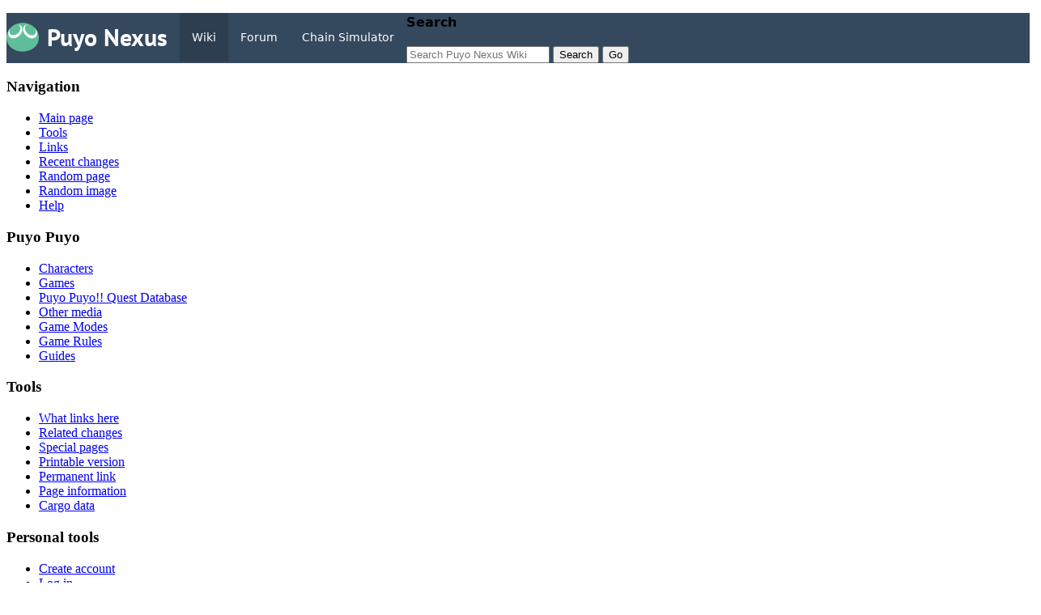

--- FILE ---
content_type: text/html; charset=UTF-8
request_url: https://puyonexus.com/wiki/PPQ:Lilim/%E2%98%856
body_size: 66419
content:
<!DOCTYPE html>
<html class="client-nojs" lang="en" dir="ltr">
<head>
<meta charset="UTF-8">
<title>PPQ:Lilim/★6 - Puyo Nexus Wiki</title>
<script>(function(){var className="client-js";var cookie=document.cookie.match(/(?:^|; )puyonexus_mw_mwclientpreferences=([^;]+)/);if(cookie){cookie[1].split('%2C').forEach(function(pref){className=className.replace(new RegExp('(^| )'+pref.replace(/-clientpref-\w+$|[^\w-]+/g,'')+'-clientpref-\\w+( |$)'),'$1'+pref+'$2');});}document.documentElement.className=className;}());RLCONF={"wgBreakFrames":false,"wgSeparatorTransformTable":["",""],"wgDigitTransformTable":["",""],"wgDefaultDateFormat":"dmy","wgMonthNames":["","January","February","March","April","May","June","July","August","September","October","November","December"],"wgRequestId":"e65d82eac8a38e60dc9535d9","wgCanonicalNamespace":"PPQ","wgCanonicalSpecialPageName":false,"wgNamespaceNumber":3000,"wgPageName":"PPQ:Lilim/★6","wgTitle":"Lilim/★6","wgCurRevisionId":276154,"wgRevisionId":276154,"wgArticleId":8800,"wgIsArticle":true,"wgIsRedirect":false,"wgAction":"view","wgUserName":null,"wgUserGroups":["*"],"wgCategories":["PPQ:★6 Cards","PPQ:Card Cost 28","PPQ:Red Color","PPQ:HP Type","PPQ:Single Attack","PPQ:Girls Combination","PPQ:Mythical Combination","PPQ:Wingbeat Combination","PPQ:Horned Combination","PPQ:Counter AS","PPQ:Cards inflicting Counter","PPQ pages missing flavor text/pending update","PPQ pages missing voice transcript/deprecated code","PPQ:Cards first introduced in November 2014","PPQ:Monster Girls Series","PPQ:Equivalent Characters of Lilim"],"wgPageViewLanguage":"en","wgPageContentLanguage":"en","wgPageContentModel":"wikitext","wgRelevantPageName":"PPQ:Lilim/★6","wgRelevantArticleId":8800,"wgIsProbablyEditable":false,"wgRelevantPageIsProbablyEditable":false,"wgRestrictionEdit":[],"wgRestrictionMove":[],"wgCargoDefaultQueryLimit":100,"wgCargoMapClusteringMinimum":80,"wgCargoMonthNamesShort":["Jan","Feb","Mar","Apr","May","Jun","Jul","Aug","Sep","Oct","Nov","Dec"],"wgCiteReferencePreviewsActive":true,"wgCheckUserClientHintsHeadersJsApi":["architecture","bitness","brands","fullVersionList","mobile","model","platform","platformVersion"]};
RLSTATE={"site.styles":"ready","user.styles":"ready","user":"ready","user.options":"loading","skins.vector.styles.legacy":"ready","skins.vectornexus.styles.legacy":"ready","jquery.makeCollapsible.styles":"ready","ext.embedVideo.styles":"ready"};RLPAGEMODULES=["site","mediawiki.page.ready","jquery.makeCollapsible","skins.vector.legacy.js","ext.checkUser.clientHints","ext.embedVideo.overlay","ext.moderation.notify","ext.moderation.notify.desktop","ext.cargo.purge"];</script>
<script>(RLQ=window.RLQ||[]).push(function(){mw.loader.impl(function(){return["user.options@12s5i",function($,jQuery,require,module){mw.user.tokens.set({"patrolToken":"+\\","watchToken":"+\\","csrfToken":"+\\"});
}];});});</script>
<link rel="stylesheet" href="https://puyonexus.com/mediawiki/load.php?lang=en&amp;modules=ext.embedVideo.styles%7Cjquery.makeCollapsible.styles%7Cskins.vector.styles.legacy%7Cskins.vectornexus.styles.legacy&amp;only=styles&amp;skin=vectornexus">
<script async="" src="https://puyonexus.com/mediawiki/load.php?lang=en&amp;modules=startup&amp;only=scripts&amp;raw=1&amp;skin=vectornexus"></script>
<link rel="stylesheet" href="/assets/css/common.css" media="screen">
<meta name="ResourceLoaderDynamicStyles" content="">
<link rel="stylesheet" href="https://puyonexus.com/mediawiki/load.php?lang=en&amp;modules=site.styles&amp;only=styles&amp;skin=vectornexus">
<meta name="generator" content="MediaWiki 1.43.3">
<meta name="robots" content="max-image-preview:standard">
<meta name="format-detection" content="telephone=no">
<meta name="viewport" content="width=device-width, initial-scale=1.0, user-scalable=yes, minimum-scale=0.25, maximum-scale=5.0">
<link rel="search" type="application/opensearchdescription+xml" href="https://puyonexus.com/mediawiki/rest.php/v1/search" title="Puyo Nexus Wiki (en)">
<link rel="EditURI" type="application/rsd+xml" href="https://puyonexus.com/mediawiki/api.php?action=rsd">
<link rel="alternate" type="application/atom+xml" title="Puyo Nexus Wiki Atom feed" href="https://puyonexus.com/mediawiki/index.php?title=Special:RecentChanges&amp;feed=atom">
</head>
<body class="skin-vector-legacy skin-vectornexus-legacy mediawiki ltr sitedir-ltr mw-hide-empty-elt ns-3000 ns-subject page-PPQ_Lilim_★6 rootpage-PPQ_Lilim skin-vectornexus action-view skin--responsive"><header id="pn-header" class="noprint">
	<nav id="pn-navbar">
		<div class="container">
			<h1 id="pn-navbar-brand">
				<a href="/">Puyo Nexus</a>
			</h1>
			<button class="pn-navbar-toggle collapsed"><span class="pn-navbar-toggle-icon" aria-hidden="true"></span></button>
			<div class="pn-navbar-collapse collapse">
				<ul class="pn-nav">
					<li class="active"><a href="/wiki/">Wiki</a></li>
					<li><a href="/forum/">Forum</a></li>
					<li><a href="/chainsim/">Chain Simulator</a></li>
				</ul>
				
<div id="p-search" role="search" class="vector-search-box-vue  vector-search-box-show-thumbnail vector-search-box-auto-expand-width vector-search-box">
	<h3 >Search</h3>
	<form action="https://puyonexus.com/mediawiki/index.php" id="searchform" class="vector-search-box-form">
		<div id="simpleSearch"
			class="vector-search-box-inner"
			 data-search-loc="header-navigation">
			<input class="vector-search-box-input"
				 type="search" name="search" placeholder="Search Puyo Nexus Wiki" aria-label="Search Puyo Nexus Wiki" autocapitalize="sentences" title="Search Puyo Nexus Wiki [f]" accesskey="f" id="searchInput"
			>
			<input type="hidden" name="title" value="Special:Search">
			<input id="mw-searchButton"
				 class="searchButton mw-fallbackSearchButton" type="submit" name="fulltext" title="Search the pages for this text" value="Search">
			<input id="searchButton"
				 class="searchButton" type="submit" name="go" title="Go to a page with this exact name if it exists" value="Go">
		</div>
	</form>
</div>

			</div>
		</div>
	</nav>
</header>
<div id="mw-head" class="noprint">
	<div class="container">
		<div id="mw-panel" class="vector-legacy-sidebar">
	<nav id="p-navigation" class="mw-portlet mw-portlet-navigation vector-menu-portal portal vector-menu" aria-labelledby="p-navigation-label"  >
	<h3
		id="p-navigation-label"
		
		class="vector-menu-heading "
	>
		<span class="vector-menu-heading-label">Navigation</span>
		<a href="#" tabindex="-1" style="z-index: auto;"></a>
	</h3>
	<div class="vector-menu-content">
		
		<ul class="vector-menu-content-list">
			
			<li id="n-mainpage-description" class="mw-list-item"><a href="/wiki/Main_Page" title="Visit the main page [z]" accesskey="z"><span>Main page</span></a></li><li id="n-Tools" class="mw-list-item"><a href="/wiki/Category:Tools"><span>Tools</span></a></li><li id="n-Links" class="mw-list-item"><a href="/wiki/PuyoNexus:Links"><span>Links</span></a></li><li id="n-recentchanges" class="mw-list-item"><a href="/wiki/Special:RecentChanges" title="A list of recent changes in the wiki [r]" accesskey="r"><span>Recent changes</span></a></li><li id="n-randompage" class="mw-list-item"><a href="/wiki/Special:Random" title="Load a random page [x]" accesskey="x"><span>Random page</span></a></li><li id="n-Random-image" class="mw-list-item"><a href="/wiki/Special:Random/image"><span>Random image</span></a></li><li id="n-help" class="mw-list-item"><a href="https://www.mediawiki.org/wiki/Special:MyLanguage/Help:Contents" title="The place to find out"><span>Help</span></a></li>
		</ul>
		
	</div>
</nav>

	<nav id="p-Puyo_Puyo" class="mw-portlet mw-portlet-Puyo_Puyo vector-menu-portal portal vector-menu" aria-labelledby="p-Puyo_Puyo-label"  >
	<h3
		id="p-Puyo_Puyo-label"
		
		class="vector-menu-heading "
	>
		<span class="vector-menu-heading-label">Puyo Puyo</span>
		<a href="#" tabindex="-1" style="z-index: auto;"></a>
	</h3>
	<div class="vector-menu-content">
		
		<ul class="vector-menu-content-list">
			
			<li id="n-Characters" class="mw-list-item"><a href="/wiki/List_of_Characters"><span>Characters</span></a></li><li id="n-Games" class="mw-list-item"><a href="/wiki/List_of_games"><span>Games</span></a></li><li id="n-Puyo-Puyo!!-Quest-Database" class="mw-list-item"><a href="/wiki/PPQ:Portal"><span>Puyo Puyo!! Quest Database</span></a></li><li id="n-Other-media" class="mw-list-item"><a href="/wiki/List_of_other_media"><span>Other media</span></a></li><li id="n-Game-Modes" class="mw-list-item"><a href="/wiki/Category:Game_Modes"><span>Game Modes</span></a></li><li id="n-Game-Rules" class="mw-list-item"><a href="/wiki/Category:Rules"><span>Game Rules</span></a></li><li id="n-Guides" class="mw-list-item"><a href="/wiki/Category:Guides"><span>Guides</span></a></li>
		</ul>
		
	</div>
</nav>
<nav id="p-tb" class="mw-portlet mw-portlet-tb vector-menu-portal portal vector-menu" aria-labelledby="p-tb-label"  >
	<h3
		id="p-tb-label"
		
		class="vector-menu-heading "
	>
		<span class="vector-menu-heading-label">Tools</span>
		<a href="#" tabindex="-1" style="z-index: auto;"></a>
	</h3>
	<div class="vector-menu-content">
		
		<ul class="vector-menu-content-list">
			
			<li id="t-whatlinkshere" class="mw-list-item"><a href="/wiki/Special:WhatLinksHere/PPQ:Lilim/%E2%98%856" title="A list of all wiki pages that link here [j]" accesskey="j"><span>What links here</span></a></li><li id="t-recentchangeslinked" class="mw-list-item"><a href="/wiki/Special:RecentChangesLinked/PPQ:Lilim/%E2%98%856" rel="nofollow" title="Recent changes in pages linked from this page [k]" accesskey="k"><span>Related changes</span></a></li><li id="t-specialpages" class="mw-list-item"><a href="/wiki/Special:SpecialPages" title="A list of all special pages [q]" accesskey="q"><span>Special pages</span></a></li><li id="t-print" class="mw-list-item"><a href="javascript:print();" rel="alternate" title="Printable version of this page [p]" accesskey="p"><span>Printable version</span></a></li><li id="t-permalink" class="mw-list-item"><a href="https://puyonexus.com/mediawiki/index.php?title=PPQ:Lilim/%E2%98%856&amp;oldid=276154" title="Permanent link to this revision of this page"><span>Permanent link</span></a></li><li id="t-info" class="mw-list-item"><a href="https://puyonexus.com/mediawiki/index.php?title=PPQ:Lilim/%E2%98%856&amp;action=info" title="More information about this page"><span>Page information</span></a></li><li id="t-cargopagevalueslink" class="mw-list-item"><a href="https://puyonexus.com/mediawiki/index.php?title=PPQ:Lilim/%E2%98%856&amp;action=pagevalues" rel="cargo-pagevalues"><span>Cargo data</span></a></li>
		</ul>
		
	</div>
</nav>

	
</div>

		<nav id="p-personal" class="mw-portlet mw-portlet-personal vector-user-menu-legacy vector-menu" aria-labelledby="p-personal-label"  >
	<h3
		id="p-personal-label"
		
		class="vector-menu-heading "
	>
		<span class="vector-menu-heading-label">Personal tools</span>
		<a href="#" tabindex="-1" style="z-index: auto;"></a>
	</h3>
	<div class="vector-menu-content">
		
		<ul class="vector-menu-content-list">
			
			<li id="pt-createaccount" class="mw-list-item"><a href="https://puyonexus.com/mediawiki/index.php?title=Special:CreateAccount&amp;returnto=PPQ%3ALilim%2F%E2%98%856" title="You are encouraged to create an account and log in; however, it is not mandatory"><span>Create account</span></a></li><li id="pt-login" class="mw-list-item"><a href="https://puyonexus.com/mediawiki/index.php?title=Special:UserLogin&amp;returnto=PPQ%3ALilim%2F%E2%98%856" title="You are encouraged to log in; however, it is not mandatory [o]" accesskey="o"><span>Log in</span></a></li>
		</ul>
		
	</div>
</nav>


	</div>
	<div class="container">
		<div id="left-navigation">
			<nav id="p-namespaces" class="mw-portlet mw-portlet-namespaces vector-menu-tabs vector-menu-tabs-legacy vector-menu" aria-labelledby="p-namespaces-label"  >
	<h3
		id="p-namespaces-label"
		
		class="vector-menu-heading "
	>
		<span class="vector-menu-heading-label">Namespaces</span>
		<a href="#" tabindex="-1" style="z-index: auto;"></a>
	</h3>
	<div class="vector-menu-content">
		
		<ul class="vector-menu-content-list">
			
			<li id="ca-nstab-ppq" class="selected mw-list-item"><a href="/wiki/PPQ:Lilim/%E2%98%856" title="View the subject page [c]" accesskey="c"><span>PPQ</span></a></li><li id="ca-talk" class="new mw-list-item"><a href="https://puyonexus.com/mediawiki/index.php?title=PPQ_talk:Lilim/%E2%98%856&amp;action=edit&amp;redlink=1" rel="discussion" class="new" title="Discussion about the content page (page does not exist) [t]" accesskey="t"><span>Discussion</span></a></li>
		</ul>
		
	</div>
</nav>

			<nav id="p-variants" class="mw-portlet mw-portlet-variants emptyPortlet vector-menu-dropdown vector-menu" aria-labelledby="p-variants-label"  >
	<input type="checkbox"
		id="p-variants-checkbox"
		role="button"
		aria-haspopup="true"
		data-event-name="ui.dropdown-p-variants"
		class="vector-menu-checkbox"
		aria-labelledby="p-variants-label"
	>
	<label
		id="p-variants-label"
		
		class="vector-menu-heading "
	>
		<span class="vector-menu-heading-label">English</span>
		<a href="#" tabindex="-1" style="z-index: auto;"></a>
	</label>
	<div class="vector-menu-content">
		
		<ul class="vector-menu-content-list">
			
			
		</ul>
		
	</div>
</nav>

		</div>
		<div id="right-navigation">
			<nav id="p-views" class="mw-portlet mw-portlet-views vector-menu-tabs vector-menu-tabs-legacy vector-menu" aria-labelledby="p-views-label"  >
	<h3
		id="p-views-label"
		
		class="vector-menu-heading "
	>
		<span class="vector-menu-heading-label">Views</span>
		<a href="#" tabindex="-1" style="z-index: auto;"></a>
	</h3>
	<div class="vector-menu-content">
		
		<ul class="vector-menu-content-list">
			
			<li id="ca-view" class="selected mw-list-item"><a href="/wiki/PPQ:Lilim/%E2%98%856"><span>Read</span></a></li><li id="ca-viewsource" class="mw-list-item"><a href="https://puyonexus.com/mediawiki/index.php?title=PPQ:Lilim/%E2%98%856&amp;action=edit" title="This page is protected.&#10;You can view its source [e]" accesskey="e"><span>View source</span></a></li><li id="ca-history" class="mw-list-item"><a href="https://puyonexus.com/mediawiki/index.php?title=PPQ:Lilim/%E2%98%856&amp;action=history" title="Past revisions of this page [h]" accesskey="h"><span>View history</span></a></li>
		</ul>
		
	</div>
</nav>

			<nav id="p-cactions" class="mw-portlet mw-portlet-cactions vector-menu-dropdown vector-menu" aria-labelledby="p-cactions-label"  title="More options" >
	<input type="checkbox"
		id="p-cactions-checkbox"
		role="button"
		aria-haspopup="true"
		data-event-name="ui.dropdown-p-cactions"
		class="vector-menu-checkbox"
		aria-labelledby="p-cactions-label"
	>
	<label
		id="p-cactions-label"
		
		class="vector-menu-heading "
	>
		<span class="vector-menu-heading-label">More</span>
		<a href="#" tabindex="-1" style="z-index: auto;"></a>
	</label>
	<div class="vector-menu-content">
		
		<ul class="vector-menu-content-list">
			
			<li id="ca-cargo-purge" class="mw-list-item"><a href="https://puyonexus.com/mediawiki/index.php?title=PPQ:Lilim/%E2%98%856&amp;action=purge"><span>Purge cache</span></a></li>
		</ul>
		
	</div>
</nav>

		</div>
	</div>
</div>
<div id="content" class="mw-body container" role="main">
	<a id="top"></a>
	<div id="siteNotice"></div>
	<div class="mw-indicators">
	</div>
	<h1 id="firstHeading" class="firstHeading mw-first-heading"><span class="mw-page-title-namespace">PPQ</span><span class="mw-page-title-separator">:</span><span class="mw-page-title-main">Lilim/★6</span></h1>
	<div id="bodyContent" class="vector-body">
		<div id="siteSub" class="noprint">From Puyo Nexus Wiki</div>
		<div id="contentSub"><div id="mw-content-subtitle"><div class="subpages">&lt; <bdi dir="ltr"><a href="/wiki/PPQ:Lilim" title="PPQ:Lilim">PPQ:Lilim</a></bdi></div></div></div>
		<div id="contentSub2"></div>
		
		<div id="jump-to-nav"></div>
		<a class="mw-jump-link" href="#mw-head">Jump to navigation</a>
		<a class="mw-jump-link" href="#searchInput">Jump to search</a>
		<div id="mw-content-text" class="mw-body-content"><div class="mw-content-ltr mw-parser-output" lang="en" dir="ltr"><div style="width:100%; background-color:transparent; border-color:transparent; position:sticky; top:5px; z-index:2; margin:2px 0px;">
<div style="width:100%; text-align:left; color:white; padding:3px 3px 3px 10px; border-color:transparent; background-color:#e23a3a; border-bottom:6px solid #b01010; margin-bottom:2px;"><div style="float:right; color:#e23a3a;"><span class="noprint plainlinks purgelink"><a rel="nofollow" class="external text" href="https://puyonexus.com/mediawiki/index.php?title=Template:101906&amp;action=edit#"><span title="Edit"><span class="mw-default-size" typeof="mw:File"><span title="Edit"><img alt="Edit" src="https://puyonexus.com/mediawiki/images/thumb/a/a7/Charm_0229.png/20px-Charm_0229.png" decoding="async" width="20" height="20" class="mw-file-element" srcset="https://puyonexus.com/mediawiki/images/thumb/a/a7/Charm_0229.png/30px-Charm_0229.png 1.5x, https://puyonexus.com/mediawiki/images/thumb/a/a7/Charm_0229.png/40px-Charm_0229.png 2x" /></span></span></span></a></span><span class="noprint plainlinks purgelink"><a rel="nofollow" class="external text" href="https://puyonexus.com/mediawiki/index.php?title=PPQ:Lilim/%E2%98%856&amp;action=purge#"><span title="Clear cache"><span class="mw-default-size" typeof="mw:File"><span title="Refresh"><img alt="Refresh" src="https://puyonexus.com/mediawiki/images/thumb/0/03/Charm_0230.png/20px-Charm_0230.png" decoding="async" width="20" height="20" class="mw-file-element" srcset="https://puyonexus.com/mediawiki/images/thumb/0/03/Charm_0230.png/30px-Charm_0230.png 1.5x, https://puyonexus.com/mediawiki/images/thumb/0/03/Charm_0230.png/40px-Charm_0230.png 2x" /></span></span></span></a></span></div><div style="font-size: 16pt; line-height:24px; font-weight:bold;">Lilim</div><div style="font-size:9pt; line-height:12px;" class="t_nihongo_kanji" lang="ja">リリン</div></div>
<div style="float:right;">
<div style="background-color:#FFCCCC; border-radius:20px 0px 0px 20px; padding:2px;">
<div style="display:inline-block; padding:0px 3px; color:white; background-color:#b01010;; font-size:8pt; font-weight:bold;"><a href="/wiki/PPQ:Lilim" title="PPQ:Lilim"><span class="" id="" style="color: white; background-color: transparent;">CHAR</span></a></div> <span class="brighter-on-hover" typeof="mw:File"><a href="/wiki/PPQ:Lilim/%E2%98%853" title="[★3] Lilim"><img alt="[★3] Lilim" src="https://puyonexus.com/mediawiki/images/thumb/c/cd/Img101903.png/25px-Img101903.png" decoding="async" width="25" height="25" class="mw-file-element" srcset="https://puyonexus.com/mediawiki/images/thumb/c/cd/Img101903.png/38px-Img101903.png 1.5x, https://puyonexus.com/mediawiki/images/thumb/c/cd/Img101903.png/50px-Img101903.png 2x" /></a></span> <span class="brighter-on-hover" typeof="mw:File"><a href="/wiki/PPQ:Lilim/%E2%98%854" title="[★4] Lilim"><img alt="[★4] Lilim" src="https://puyonexus.com/mediawiki/images/thumb/a/a9/Img101904.png/25px-Img101904.png" decoding="async" width="25" height="25" class="mw-file-element" srcset="https://puyonexus.com/mediawiki/images/thumb/a/a9/Img101904.png/38px-Img101904.png 1.5x, https://puyonexus.com/mediawiki/images/thumb/a/a9/Img101904.png/50px-Img101904.png 2x" /></a></span> <span class="brighter-on-hover" typeof="mw:File"><a href="/wiki/PPQ:Lilim/%E2%98%855" title="[★5] Lilim"><img alt="[★5] Lilim" src="https://puyonexus.com/mediawiki/images/thumb/b/bb/Img101905.png/25px-Img101905.png" decoding="async" width="25" height="25" class="mw-file-element" srcset="https://puyonexus.com/mediawiki/images/thumb/b/bb/Img101905.png/38px-Img101905.png 1.5x, https://puyonexus.com/mediawiki/images/thumb/b/bb/Img101905.png/50px-Img101905.png 2x" /></a></span> <span typeof="mw:File"><span><img src="https://puyonexus.com/mediawiki/images/thumb/d/dd/Img101906.png/25px-Img101906.png" decoding="async" width="25" height="25" class="mw-file-element" srcset="https://puyonexus.com/mediawiki/images/thumb/d/dd/Img101906.png/38px-Img101906.png 1.5x, https://puyonexus.com/mediawiki/images/thumb/d/dd/Img101906.png/50px-Img101906.png 2x" /></span></span> <span class="brighter-on-hover" typeof="mw:File"><a href="/wiki/PPQ:Lilim/%E2%98%857" title="[★7] Lilim"><img alt="[★7] Lilim" src="https://puyonexus.com/mediawiki/images/thumb/8/80/Img101907.png/25px-Img101907.png" decoding="async" width="25" height="25" class="mw-file-element" srcset="https://puyonexus.com/mediawiki/images/thumb/8/80/Img101907.png/38px-Img101907.png 1.5x, https://puyonexus.com/mediawiki/images/thumb/8/80/Img101907.png/50px-Img101907.png 2x" /></a></span>    <div class="mw-customtoggle-cardheader" style="display:inline-block; padding:0px 3px; color:white; background-color:#b01010;; font-size:8pt; font-weight:bold;">+</div>
</div>
<div class="mw-collapsible mw-collapsed" id="mw-customcollapsible-cardheader" style="float:right; margin-top:2px; padding:2px; font-size:8pt; font-weight:bold; color:#b01010; background-color:#FFCCCC;"><div style="display:inline-block; padding:0px 3px; color:white; background-color:#b01010;">MAT</div> <span class="brighter-on-hover" typeof="mw:File"><a href="/wiki/PPQ:Lilim/Materials/%E2%98%856" title="[★6] Deviling&#39;s Kiss"><img alt="[★6] Deviling&#39;s Kiss" src="https://puyonexus.com/mediawiki/images/thumb/6/67/Img151506.png/25px-Img151506.png" decoding="async" width="25" height="25" class="mw-file-element" srcset="https://puyonexus.com/mediawiki/images/thumb/6/67/Img151506.png/38px-Img151506.png 1.5x, https://puyonexus.com/mediawiki/images/thumb/6/67/Img151506.png/50px-Img151506.png 2x" /></a></span>            </div>
</div>
<div style="display:inline-block; line-height:16px; width:50px; background:linear-gradient(45deg, #5456F5, #52EEEB, #55EE9F, #EDF0A8, #F1B2AE); color:white; border-radius:16px; text-align:center; margin-top:2px; border:2px solid lightgrey; font-weight:bold; text-shadow:1px 0px grey,0px -1px grey,-1px 0px grey,0px 1px grey,-1px -1px grey,1px -1px grey,-1px 1px grey,1px 1px grey;">★6</div>   
</div>
<h2><span class="mw-headline" id="Basic_Stats">Basic Stats</span></h2>
<div style="width:100%; text-align:center;">
<div style="display:inline-block; width:100%; max-width:320px; vertical-align:top; margin-bottom:10px;">
<div><div style="width:100%; max-width:320px; height:400px; text-align:center; overflow:hidden; background-color:#F0F0F0; border-radius:12px; padding:5px 8px;"> <a href="/wiki/File:Img101906_l.png"><img src="https://puyonexus.com/mediawiki/images/1/15/Img101906_l.png" width="198" height="281.2" /></a></div>
</div>
</div>
<div style="display:inline-block; width:100%; max-width:600px; vertical-align:top;">
<div style="width:100%; text-align:center; margin:0px auto;">
<p><span class="brighter-on-hover" typeof="mw:File"><a href="/wiki/File:Img101906.png" class="mw-file-description"><img src="https://puyonexus.com/mediawiki/images/thumb/d/dd/Img101906.png/120px-Img101906.png" decoding="async" width="120" height="120" class="mw-file-element" srcset="https://puyonexus.com/mediawiki/images/thumb/d/dd/Img101906.png/180px-Img101906.png 1.5x, https://puyonexus.com/mediawiki/images/d/dd/Img101906.png 2x" /></a></span>
</p>
</div>
<div style="width:100%; text-align:center; margin-bottom:5px;">
<div style="display:inline-block; vertical-align:top; padding:5px;">
<div style="width:300px; line-height:24px; border-radius:12px; margin:3px; text-align:left; color:white; background-color:#B35855;">
<div style="display:inline-block; width:100px; line-height:24px; border-radius:12px; padding-left:16px; margin-right:8px; font-weight:bold; background-color:#F15E65;">Class
</div> Character
</div><div style="width:300px; line-height:24px; border-radius:12px; margin:3px; text-align:left; color:white; background-color:#B35855;">
<div style="display:inline-block; width:100px; line-height:24px; border-radius:12px; padding-left:16px; margin-right:8px; font-weight:bold; background-color:#F15E65;">Cost
</div> 28
</div>
<div style="width:300px; line-height:24px; border-radius:12px; margin:3px; text-align:left; color:white; background-color:#B35855;">
<div style="display:inline-block; width:100px; line-height:24px; border-radius:12px; padding-left:16px; margin-right:8px; font-weight:bold; background-color:#F15E65;">Color
</div> <div style="display:inline-block; width:75px; text-align:center; line-height:16px; background-color:#F15E65; color:white;">Red</div>
</div>
<div style="width:300px; line-height:24px; border-radius:12px; margin:3px; text-align:left; color:white; background-color:#B35855;">
<div style="display:inline-block; width:100px; line-height:24px; border-radius:12px; padding-left:16px; margin-right:8px; font-weight:bold; background-color:#F15E65;">Type
</div> <div style="display:inline-block; width:75px; text-align:center; line-height:16px; background-color:#4CBF57; color:white;">HP</div> <div style="display:inline-block; width:75px; text-align:center; line-height:16px; background-color:#485583;color:white;">Single</div>
</div>
<div style="width:300px; font-size:9pt; line-height:12px; border-radius:16px; margin:3px; background-color:transparent; text-align:left;">
<div style="display:inline-block; width:100px; line-height:12px; border-radius:16px; padding-left:16px; margin-right:8px; font-weight:bold; background-color:transparent; &#125;&#125;">Stats</div>
<div style="display:inline-block; text-align:left;">
<div style="display:inline-block; width:57.5px; padding-left:5px;">Lv.1</div>
<div style="display:inline-block; width:57.5px; padding-left:5px;">Lv.99</div>
<div style="display:inline-block; width:57.5px; padding-left:5px;">Lv.120</div>
</div>
</div>
<div style="width:300px; line-height:24px; border-radius:16px; margin:3px; color:white; text-align:left; background-color:#B35855;">
<div style="display:inline-block; width:100px; line-height:24px; border-radius:16px; padding-left:16px; margin-right:8px; font-weight:bold; background-color:#F15E65;">HP</div>
<div style="display:inline-block; text-align:right;">
<div style="display:inline-block; width:57.5px; padding-left:5px;">3466</div>
<div style="display:inline-block; width:57.5px; padding-left:5px;">4964</div>
<div style="display:inline-block; width:57.5px; padding-left:5px;">5279</div>
</div>
</div>
<div style="width:300px; line-height:24px; border-radius:16px; margin:3px; color:white; text-align:left; background-color:#B35855;">
<div style="display:inline-block; width:100px; line-height:24px; border-radius:16px; padding-left:16px; margin-right:8px; font-weight:bold; background-color:#F15E65;">Attack</div>
<div style="display:inline-block; text-align:right;">
<div style="display:inline-block; width:57.5px; padding-left:5px;">864</div>
<div style="display:inline-block; width:57.5px; padding-left:5px;">1481</div>
<div style="display:inline-block; width:57.5px; padding-left:5px;">1612</div>
</div>
</div>
<div style="width:300px; line-height:24px; border-radius:16px; margin:3px; color:white; text-align:left; background-color:#B35855;">
<div style="display:inline-block; width:100px; line-height:24px; border-radius:16px; padding-left:16px; margin-right:8px; font-weight:bold; background-color:#F15E65;">Recovery</div>
<div style="display:inline-block; text-align:right;">
<div style="display:inline-block; width:57.5px; padding-left:5px;">113</div>
<div style="display:inline-block; width:57.5px; padding-left:5px;">245</div>
<div style="display:inline-block; width:57.5px; padding-left:5px;">271</div>
</div>
</div>
</div>
<div style="display:inline-block; vertical-align:top; padding:5px;">
<div style="width:200px; height:220px; line-height:24px; border-radius:12px; margin:0px auto; padding:0px 0px 2px 0px; background-color:#8e9bc5; color:white;">
<div style="width:200px; line-height:24px; border-radius:12px; padding-left:4px; padding-right:22px; background-color:#4e5987; font-weight:bold; text-align:center; margin-bottom:2px;"><div style="float:left;line-height:8px; margin-top:2px;"><span typeof="mw:File"><span><img src="https://puyonexus.com/mediawiki/images/thumb/1/1d/PPQ_Combin.png/20px-PPQ_Combin.png" decoding="async" width="20" height="21" class="mw-file-element" srcset="https://puyonexus.com/mediawiki/images/thumb/1/1d/PPQ_Combin.png/30px-PPQ_Combin.png 1.5x, https://puyonexus.com/mediawiki/images/thumb/1/1d/PPQ_Combin.png/40px-PPQ_Combin.png 2x" /></span></span></div> Combinations</div>
<div style="text-align:left; padding-left:12px;"><a href="/wiki/Category:PPQ:Girls_Combination" title="Category:PPQ:Girls Combination"><span class="" id="" style="color: white; background-color: transparent;">Girls</span></a></div><div style="text-align:left; padding-left:12px;"><a href="/wiki/Category:PPQ:Mythical_Combination" title="Category:PPQ:Mythical Combination"><span class="" id="" style="color: white; background-color: transparent;">Mythical</span></a></div><div style="text-align:left; padding-left:12px;"><a href="/wiki/Category:PPQ:Wingbeat_Combination" title="Category:PPQ:Wingbeat Combination"><span class="" id="" style="color: white; background-color: transparent;">Wingbeat</span></a></div><div style="text-align:left; padding-left:12px;"><a href="/wiki/Category:PPQ:Horned_Combination" title="Category:PPQ:Horned Combination"><span class="" id="" style="color: white; background-color: transparent;">Horned</span></a></div>
</div>
</div>
</div>
</div>
</div>
<h2><span class="mw-headline" id="Skills_and_Specials">Skills and Specials</span></h2>
<div style="width:100%; text-align:center;"><div style="display:inline-block; width:100%; max-width:450px; text-align:left; padding:5px 5px 2px 5px; vertical-align:top;">
<div style="width:115px; border-radius:0px 12px 0px 0px; padding:2px 5px; font-size:8pt; line-height:10px; font-weight:bold; background-color:#39B54A; color:white;">LEADER SKILL</div>
<div style="width:100%; min-height:50px; background-color:lightgrey; padding:5px 8px; margin-bottom:2px;">
<div style="float:right; border-radius:0px 0px 0px 6px; padding:0px 4px 0px 6px; margin:-5px -8px 2px 2px; line-height:16px; background-color:#39B54A; color:white;"><span style="font-size:8pt;">Lv.</span><span style="font-weight:bold; font-size:12pt;">3</span></div><div style="float:left; margin:-3px 8px 5px -6px;"><div style="margin:6px 0px 0px 3px;"></div></div>
<div style="font-weight:bold; font-size:12pt; line-height:12px; margin:4px;">HP Type HP Up</div><div style="font-size:8pt; line-height:12px; background-color:#AAAAAA; color:white; border-radius:8px; padding:2px 8px;" class="t_nihongo_kanji" lang="ja">体力タイプ体力UP</div>
</div>
<div>
<div style="width:100%; font-size:8pt; line-height:12px;">
    <div style="display:inline-block; font-weight:bold; width:60px; background-color: #F0F0F0; text-align:center; border-radius:12px 12px 0px 0px;">EFFECT</div>     
</div>
<div style="width:100%; overflow-x:hidden; overflow-y:auto; background-color: #F0F0F0; height:150px; border-radius:0px 12px 12px 12px; padding:5px 8px;">HP of HP Type cards increases to 1.8×<div style="font-size:8pt; line-height:12px; width:98%; margin:0px; padding:2px 10px; color:#AAAAAA; border-radius:8px;" class="t_nihongo_kanji" lang="ja">たいりょくタイプの体力を1.8倍にする</div></div>
</div>
</div><div style="display:inline-block; width:100%; max-width:450px; text-align:left; padding:5px 5px 2px 5px; vertical-align:top;">
<div style="width:115px; border-radius:0px 12px 0px 0px; padding:2px 5px; font-size:8pt; line-height:10px; font-weight:bold; background-color:#F7911E; color:white;">SKILL</div>
<div style="width:100%; min-height:50px; background-color:lightgrey; padding:5px 8px; margin-bottom:2px;">
<div style="float:right; border-radius:0px 0px 0px 6px; padding:0px 4px 0px 6px; margin:-5px -8px 2px 2px; line-height:16px; background-color:#F7911E; color:white;"><span style="font-size:8pt;">Lv.</span><span style="font-weight:bold; font-size:12pt;">4</span></div><div style="float:left; margin:-3px 8px 5px -6px;"><div style="margin:6px 0px 0px 3px;"></div></div>
<div style="font-weight:bold; font-size:12pt; line-height:12px; margin:4px;">Return Kiss</div><div style="font-size:8pt; line-height:12px; background-color:#AAAAAA; color:white; border-radius:8px; padding:2px 8px;" class="t_nihongo_kanji" lang="ja">おかえしキッス</div>
</div>
<div class="mw-collapsible" id="mw-customcollapsible-as1">
<div style="width:100%; font-size:8pt; line-height:12px;">
    <div style="display:inline-block; font-weight:bold; width:60px; background-color: #F0F0F0; text-align:center; border-radius:12px 12px 0px 0px;">EFFECT</div> <div class="mw-customtoggle-as1 mw-customtoggle-as2" style="display:inline-block; font-weight:bold; width:60px; background-color:grey; color:white; text-align:center; border-radius:12px 12px 0px 0px;">REF</div>    
</div>
<div style="width:100%; overflow-x:hidden; overflow-y:auto; background-color: #F0F0F0; height:150px; border-radius:0px 12px 12px 12px; padding:5px 8px;"><div style="display:inline-block; width:56px; height:20px; white-space:nowrap; background-color:transparent;"> <span style="position:relative; z-index:0"><span class="mw-default-size" typeof="mw:File"><span title="Clear Red Puyo"><img alt="Clear Red Puyo" src="https://puyonexus.com/mediawiki/images/thumb/5/53/PPQskill1.png/59px-PPQskill1.png" decoding="async" width="59" height="20" class="mw-file-element" srcset="https://puyonexus.com/mediawiki/images/5/53/PPQskill1.png 1.5x" /></span></span></span><span style="position:relative; top: 1px; left: -25px; z-index:1; color: #FFFFFF; background-color:transparent; text-shadow:1px 0px #666666,0px -1px #666666,-1px 0px #666666,0px 1px #666666,-1px -1px #666666,1px -1px #666666,-1px 1px #666666,1px 1px #666666;"><b>40</b></span></div> <br />Red cards counter with 4× Attack for 3 turns (<span style="display:inline-block; position: relative; text-align: center;"><span typeof="mw:File"><a href="/wiki/PPQ:Conditions#Counter" title="Counter"><img alt="Counter" src="https://puyonexus.com/mediawiki/images/thumb/c/cc/Counter.png/21px-Counter.png" decoding="async" width="21" height="14" class="mw-file-element" srcset="https://puyonexus.com/mediawiki/images/thumb/c/cc/Counter.png/32px-Counter.png 1.5x, https://puyonexus.com/mediawiki/images/thumb/c/cc/Counter.png/42px-Counter.png 2x" /></a></span><span style="position: absolute;top:50%;left:50%;transform:translate(-50%,-45%); font-size: 0.62em; pointer-events: none; user-select: none; -webkit-user-select: none; -webkit-touch-callout: none; line-height:13pt; text-shadow:1px 1px #A20, -1px 1px #A20, -1px -1px #A20, 1px -1px #A20, 0 -1px #A20, 1px 0 #A20, 0 1px #A20, -1px 0 #A20; color: #FFFFFF;"><strong>3</strong></span></span>)<div style="font-size:8pt; line-height:12px; width:98%; margin:0px; padding:2px 10px; color:#AAAAAA; border-radius:8px;" class="t_nihongo_kanji" lang="ja">3ターンの間、赤属性カードが「こうげき」×4でカウンター</div></div>
</div><div class="mw-collapsible mw-collapsed" id="mw-customcollapsible-as2">
<div style="width:100%; font-size:8pt; line-height:12px;">
   <div class="mw-customtoggle-as2 mw-customtoggle-as1" style="display:inline-block; font-weight:bold; width:60px; background-color:grey; color:white; text-align:center; border-radius:12px 12px 0px 0px;">EFFECT</div> <div style="display:inline-block; font-weight:bold; width:60px; background-color: #F0F0F0; text-align:center; border-radius:12px 12px 0px 0px;">REF</div>     
</div>
<div style="width:100%; overflow-x:hidden; overflow-y:auto; background-color: #F0F0F0; height:150px; border-radius:0px 12px 12px 12px; padding:5px 8px;"><div style="display:inline-block; white-space:nowrap; line-height:16px; background-color:#FFFFCC; padding:0px 8px; margin:2px 5px; border-radius:16px; border-bottom:2px solid goldenrod;"><a href="/wiki/Category:PPQ:Counter_AS" title="Category:PPQ:Counter AS">Counter AS</a></div></div>
</div>
</div>
</div>
<h2><span class="mw-headline" id="Power-up">Power-up</span></h2>
<h3><span class="mw-headline" id="Transformation_Fusion">Transformation Fusion</span></h3>
<div style="width:100%; text-align:center;">
<div style="display:inline-block; width:100%; max-width:450px; text-align:left; padding:5px 5px 2px 5px; vertical-align:top;">
<div style="width:115px; border-radius:0px 12px 0px 0px; padding:2px 5px; font-size:8pt; line-height:10px; font-weight:bold; background-color:#DF1800; color:white;">TRANSFORM FROM</div>
<div style="width:100%; min-height:50px; background-color:lightgrey; padding:5px 8px; margin-bottom:2px;">
<div style="float:left; margin:-3px 8px 5px -6px;"><span class="brighter-on-hover" typeof="mw:File"><a href="/wiki/PPQ:Lilim/%E2%98%855" title="[★5] Lilim"><img alt="[★5] Lilim" src="https://puyonexus.com/mediawiki/images/thumb/b/bb/Img101905.png/50px-Img101905.png" decoding="async" width="50" height="50" class="mw-file-element" srcset="https://puyonexus.com/mediawiki/images/thumb/b/bb/Img101905.png/75px-Img101905.png 1.5x, https://puyonexus.com/mediawiki/images/thumb/b/bb/Img101905.png/100px-Img101905.png 2x" /></a></span></div>
<div style="font-weight:bold; font-size:12pt; line-height:12px; margin:4px;"><a href="/wiki/PPQ:Lilim/%E2%98%855" title="PPQ:Lilim/★5"><span style="&#123;&#123;&#123;size&#125;&#125;&#125;">[★5] Lilim</span></a></div><div style="font-size:8pt; line-height:12px; background-color:#AAAAAA; color:white; border-radius:8px; padding:2px 8px;" class="t_nihongo_kanji" lang="ja">[★5] リリン</div>
</div>
<div>
<div style="width:100%; font-size:8pt; line-height:12px; padding-left:60px;">
    <div style="display:inline-block; font-weight:bold; width:180px; background-color: #F0F0F0; text-align:center; border-radius:12px 12px 0px 0px;">TRANSFORMATION FUSION</div>     
</div>
<div style="width:100%; overflow-x:hidden; overflow-y:auto; background-color: #F0F0F0; height:90px; border-radius:12px; padding:5px 8px;"><div style="width:100%; text-align:center;">
<div style="display:inline-block; width:50px;"><span class="brighter-on-hover" typeof="mw:File"><a href="/wiki/PPQ:Lilim/Materials/%E2%98%856" title="[★6] Deviling&#39;s Kiss"><img alt="[★6] Deviling&#39;s Kiss" src="https://puyonexus.com/mediawiki/images/thumb/6/67/Img151506.png/50px-Img151506.png" decoding="async" width="50" height="50" class="mw-file-element" srcset="https://puyonexus.com/mediawiki/images/thumb/6/67/Img151506.png/75px-Img151506.png 1.5x, https://puyonexus.com/mediawiki/images/thumb/6/67/Img151506.png/100px-Img151506.png 2x" /></a></span><br />×5</div></div></div>
</div>
</div><div style="display:inline-block; width:100%; max-width:450px; text-align:left; padding:5px 5px 2px 5px; vertical-align:top;">
<div style="width:115px; border-radius:0px 12px 0px 0px; padding:2px 5px; font-size:8pt; line-height:10px; font-weight:bold; background-color:#128ADC; color:white;">TRANSFORM TO</div>
<div style="width:100%; min-height:50px; background-color:lightgrey; padding:5px 8px; margin-bottom:2px;">
<div style="float:left; margin:-3px 8px 5px -6px;"><span class="brighter-on-hover" typeof="mw:File"><a href="/wiki/PPQ:Lilim/%E2%98%857" title="[★7] Lilim"><img alt="[★7] Lilim" src="https://puyonexus.com/mediawiki/images/thumb/8/80/Img101907.png/50px-Img101907.png" decoding="async" width="50" height="50" class="mw-file-element" srcset="https://puyonexus.com/mediawiki/images/thumb/8/80/Img101907.png/75px-Img101907.png 1.5x, https://puyonexus.com/mediawiki/images/thumb/8/80/Img101907.png/100px-Img101907.png 2x" /></a></span></div>
<div style="font-weight:bold; font-size:12pt; line-height:12px; margin:4px;"><a href="/wiki/PPQ:Lilim/%E2%98%857" title="PPQ:Lilim/★7"><span style="&#123;&#123;&#123;size&#125;&#125;&#125;">[★7] Lilim</span></a></div><div style="font-size:8pt; line-height:12px; background-color:#AAAAAA; color:white; border-radius:8px; padding:2px 8px;" class="t_nihongo_kanji" lang="ja">[★7] リリン</div>
</div>
<div>
<div style="width:100%; font-size:8pt; line-height:12px; padding-left:60px;">
    <div style="display:inline-block; font-weight:bold; width:180px; background-color: #F0F0F0; text-align:center; border-radius:12px 12px 0px 0px;">★7-TRANSFORM BOARD</div>     
</div>
<div style="width:100%; overflow-x:hidden; overflow-y:auto; background-color: #F0F0F0; height:90px; border-radius:12px; padding:5px 8px;"><div style="font-size:9pt; line-height:12px; margin-bottom:5px;">For each step (5 total):</div><div style="width:100%; text-align:center;">
<div style="display:inline-block;"><span class="brighter-on-hover" typeof="mw:File"><a href="/wiki/PPQ:Farm" title="Power Strawberry"><img alt="Power Strawberry" src="https://puyonexus.com/mediawiki/images/thumb/d/d3/Veget_1001.png/30px-Veget_1001.png" decoding="async" width="30" height="30" class="mw-file-element" srcset="https://puyonexus.com/mediawiki/images/thumb/d/d3/Veget_1001.png/45px-Veget_1001.png 1.5x, https://puyonexus.com/mediawiki/images/thumb/d/d3/Veget_1001.png/60px-Veget_1001.png 2x" /></a></span> <span class="brighter-on-hover" typeof="mw:File"><a href="/wiki/PPQ:Farm" title="Healing Eggplant"><img alt="Healing Eggplant" src="https://puyonexus.com/mediawiki/images/thumb/b/bb/Veget_1002.png/30px-Veget_1002.png" decoding="async" width="30" height="30" class="mw-file-element" srcset="https://puyonexus.com/mediawiki/images/thumb/b/bb/Veget_1002.png/45px-Veget_1002.png 1.5x, https://puyonexus.com/mediawiki/images/thumb/b/bb/Veget_1002.png/60px-Veget_1002.png 2x" /></a></span> <span class="brighter-on-hover" typeof="mw:File"><a href="/wiki/PPQ:Farm" title="Endurance Asparagus"><img alt="Endurance Asparagus" src="https://puyonexus.com/mediawiki/images/thumb/f/fd/Veget_1003.png/30px-Veget_1003.png" decoding="async" width="30" height="30" class="mw-file-element" srcset="https://puyonexus.com/mediawiki/images/thumb/f/fd/Veget_1003.png/45px-Veget_1003.png 1.5x, https://puyonexus.com/mediawiki/images/thumb/f/fd/Veget_1003.png/60px-Veget_1003.png 2x" /></a></span><br />×10 each</div><div style="display:inline-block; vertical-align:top; width:20px; font-size:16pt;">+</div><div style="display:inline-block;"><span typeof="mw:File"><span title="[★6] Lilim"><img alt="[★6] Lilim" src="https://puyonexus.com/mediawiki/images/thumb/d/dd/Img101906.png/30px-Img101906.png" decoding="async" width="30" height="30" class="mw-file-element" srcset="https://puyonexus.com/mediawiki/images/thumb/d/dd/Img101906.png/45px-Img101906.png 1.5x, https://puyonexus.com/mediawiki/images/thumb/d/dd/Img101906.png/60px-Img101906.png 2x" /></span></span>  <span typeof="mw:File"><span title="Red/Colorful Sir Wilde (30+)"><img alt="Red/Colorful Sir Wilde (30+)" src="https://puyonexus.com/mediawiki/images/thumb/d/dc/Wildcard_30_1.png/30px-Wildcard_30_1.png" decoding="async" width="30" height="30" class="mw-file-element" srcset="https://puyonexus.com/mediawiki/images/thumb/d/dc/Wildcard_30_1.png/45px-Wildcard_30_1.png 1.5x, https://puyonexus.com/mediawiki/images/thumb/d/dc/Wildcard_30_1.png/60px-Wildcard_30_1.png 2x" /></span></span> <div style="display:inline-block; min-width:24px; margin:10px 0px 0px -10px; font-size:8pt; line-height:10px; border-radius:10px; padding:1px 4px; font-weight:bold; background-color:#404040; color:white; vertical-align:bottom; border:1px solid #F0F0F0;">30+</div><br />(any one)</div></div></div>
</div>
</div>
</div>
<h3><span class="mw-headline" id="Special_Training_Board">Special Training Board</span></h3>
<div style="text-align:center;">
<div style="display:inline-block; width:100%; max-width:300px; padding:5px; margin:2px; vertical-align:top;">
<div style="width:100%; text-align:center; background-color:#495086; color:white; font-size:9pt; line-height:16px; font-weight:bold;">STATS</div>
<div class="mw-customtoggle-stbstb-hp" style="width:250px; height:40px; border-radius:24px 10px 10px 24px; background-color: #51c24e; border-bottom:2px solid #2e2b62; margin:5px auto 0px auto; text-align:left;">
<div style="float:left; width:38px; height:38px; border-radius:20px; border:5px solid #51c24e; padding-top:1.5px; background-color:white; text-align:center;"><span typeof="mw:File"><span><img src="https://puyonexus.com/mediawiki/images/thumb/e/e5/Stb_hp.png/20px-Stb_hp.png" decoding="async" width="20" height="18" class="mw-file-element" srcset="https://puyonexus.com/mediawiki/images/thumb/e/e5/Stb_hp.png/30px-Stb_hp.png 1.5x, https://puyonexus.com/mediawiki/images/thumb/e/e5/Stb_hp.png/40px-Stb_hp.png 2x" /></span></span></div>
<div style="margin-left:40px; color:white; font-weight:bold; padding-left:2px; padding-top:2px; font-size:12pt; line-height:18px; text-shadow:1px 0px grey,0px -1px grey,-1px 0px grey,0px 1px grey,-1px -1px grey,1px -1px grey,-1px 1px grey,1px 1px grey;color:white;">HP Up</div>
<div style="margin-left:40px; text-align:left; color:white; padding-left:5px; margin-right:8px; font-size:10pt; line-height:14px; background-color: #347531; border-radius:0px 12px 12px 0px; min-width:190px;"><b>1000</b></div>
</div><div class="mw-customtoggle-stbstb-atk" style="width:250px; height:40px; border-radius:24px 10px 10px 24px; background-color: #fa6c6b; border-bottom:2px solid #2e2b62; margin:5px auto 0px auto; text-align:left;">
<div style="float:left; width:38px; height:38px; border-radius:20px; border:5px solid #fa6c6b; padding-top:2px; background-color:white; text-align:center;"><span class="mw-default-size" typeof="mw:File"><span><img src="https://puyonexus.com/mediawiki/images/thumb/a/a7/Stb_atk.png/15px-Stb_atk.png" decoding="async" width="15" height="20" class="mw-file-element" srcset="https://puyonexus.com/mediawiki/images/thumb/a/a7/Stb_atk.png/22px-Stb_atk.png 1.5x, https://puyonexus.com/mediawiki/images/thumb/a/a7/Stb_atk.png/30px-Stb_atk.png 2x" /></span></span></div>
<div style="margin-left:40px; color:white; font-weight:bold; padding-left:2px; padding-top:2px; font-size:12pt; line-height:18px; text-shadow:1px 0px grey,0px -1px grey,-1px 0px grey,0px 1px grey,-1px -1px grey,1px -1px grey,-1px 1px grey,1px 1px grey;color:white;">Attack Up</div>
<div style="margin-left:40px; text-align:left; color:white; padding-left:5px; margin-right:8px; font-size:10pt; line-height:14px; background-color: #974140; border-radius:0px 12px 12px 0px; min-width:190px;"><b>300</b></div>
</div><div class="mw-customtoggle-stbstb-rcv" style="width:250px; height:40px; border-radius:24px 10px 10px 24px; background-color: #4796db; border-bottom:2px solid #2e2b62; margin:5px auto 0px auto; text-align:left;">
<div style="float:left; width:38px; height:38px; border-radius:20px; border:5px solid #4796db; padding-top:3px; background-color:white; text-align:center;"><span typeof="mw:File"><span><img src="https://puyonexus.com/mediawiki/images/thumb/0/0e/Stb_rcv.png/20px-Stb_rcv.png" decoding="async" width="20" height="17" class="mw-file-element" srcset="https://puyonexus.com/mediawiki/images/thumb/0/0e/Stb_rcv.png/30px-Stb_rcv.png 1.5x, https://puyonexus.com/mediawiki/images/thumb/0/0e/Stb_rcv.png/40px-Stb_rcv.png 2x" /></span></span></div>
<div style="margin-left:40px; color:white; font-weight:bold; padding-left:2px; padding-top:2px; font-size:12pt; line-height:18px; text-shadow:1px 0px grey,0px -1px grey,-1px 0px grey,0px 1px grey,-1px -1px grey,1px -1px grey,-1px 1px grey,1px 1px grey;color:white;">Recovery Up</div>
<div style="margin-left:40px; text-align:left; color:white; padding-left:5px; margin-right:8px; font-size:10pt; line-height:14px; background-color: #2b5a84; border-radius:0px 12px 12px 0px; min-width:190px;"><b>120</b></div>
</div>
</div>
<div style="display:inline-block; width:100%; max-width:300px; padding:5px; margin:2px; vertical-align:top;">
<div style="width:100%; text-align:center; background-color:#495086; color:white; font-size:9pt; line-height:16px; font-weight:bold;">COLOR RESISTANCE</div>
<div class="mw-customtoggle-stbstb-shieldc" style="width:250px; height:40px; border-radius:24px 10px 10px 24px; background-color: #8185b4; border-bottom:2px solid #2e2b62; margin:5px auto 0px auto; text-align:left;">
<div style="float:left; width:38px; height:38px; border-radius:20px; border:5px solid #cccccc; padding-top:2px; background-color:white; text-align:center;"><span class="mw-default-size" typeof="mw:File"><span><img src="https://puyonexus.com/mediawiki/images/thumb/4/4b/Stb_shield0.png/18px-Stb_shield0.png" decoding="async" width="18" height="20" class="mw-file-element" srcset="https://puyonexus.com/mediawiki/images/thumb/4/4b/Stb_shield0.png/26px-Stb_shield0.png 1.5x, https://puyonexus.com/mediawiki/images/thumb/4/4b/Stb_shield0.png/35px-Stb_shield0.png 2x" /></span></span></div>
<div style="margin-left:40px; color:white; font-weight:bold; padding-left:2px; padding-top:2px; font-size:12pt; line-height:18px; text-shadow:1px 0px grey,0px -1px grey,-1px 0px grey,0px 1px grey,-1px -1px grey,1px -1px grey,-1px 1px grey,1px 1px grey;color:white;">Defence Up (Choice)</div>
<div style="margin-left:40px; text-align:left; color:white; padding-left:5px; margin-right:8px; font-size:10pt; line-height:14px; background-color: #4d506b; border-radius:0px 12px 12px 0px; min-width:190px;"><b>+5.0%</b></div>
</div>
</div>
<div style="display:inline-block; width:100%; max-width:300px; padding:5px; margin:2px; vertical-align:top;">
<div style="width:100%; text-align:center; background-color:#495086; color:white; font-size:9pt; line-height:16px; font-weight:bold;">OTHERS</div>
<div class="mw-customtoggle-stbstb-helper" style="width:250px; height:40px; border-radius:24px 10px 10px 24px; background-color: #b4d85c; border-bottom:2px solid #2e2b62; margin:5px auto 0px auto; text-align:left;">
<div style="float:left; width:38px; height:38px; border-radius:20px; border:5px solid #b4d85c; padding-top:1.5px; background-color:white; text-align:center;"><span typeof="mw:File"><span><img src="https://puyonexus.com/mediawiki/images/thumb/e/e5/Stb_helps.png/24px-Stb_helps.png" decoding="async" width="24" height="18" class="mw-file-element" srcset="https://puyonexus.com/mediawiki/images/thumb/e/e5/Stb_helps.png/36px-Stb_helps.png 1.5x, https://puyonexus.com/mediawiki/images/thumb/e/e5/Stb_helps.png/48px-Stb_helps.png 2x" /></span></span></div>
<div style="margin-left:40px; color:white; font-weight:bold; padding-left:2px; padding-top:2px; font-size:12pt; line-height:18px; text-shadow:1px 0px grey,0px -1px grey,-1px 0px grey,0px 1px grey,-1px -1px grey,1px -1px grey,-1px 1px grey,1px 1px grey;color:white;">Helper Skill</div>
<div style="margin-left:40px; text-align:left; color:white; padding-left:5px; margin-right:8px; font-size:10pt; line-height:14px; background-color: #6d8338; border-radius:0px 12px 12px 0px; min-width:190px;">Skillful Helper</div>
</div>
</div>
</div>
<h3><span id="Fuse.2FSell"></span><span class="mw-headline" id="Fuse/Sell">Fuse/Sell</span></h3>
<div style="text-align:center; width:100%; max-width:450px;">
<div style="display:none; text-align:center; width:100%; background-color:red; color:white; border-radius:16px;"><b>Protected until</b></div>
<div style="display:none; text-align:center; width:100%; font-size:9pt; line-height:12px; font-style:italic; margin-bottom:5px; padding:2px 5px;">Card cannot be sold, <span style="white-space:nowrap;">fused as material</span> or <span style="white-space:nowrap;">used in Mix-up Summons</span>; <span style="white-space:nowrap;">Wilde Stone cannot be converted</span></div>
<div style="display:inline-block; vertical-align:top;">
<div style="width:300px; line-height:24px; border-radius:12px; margin:3px; text-align:left; color:white; background-color:#B35855;">
<div style="display:inline-block; width:100px; line-height:24px; border-radius:12px; padding-left:16px; margin-right:8px; font-weight:bold; background-color:#F15E65;">Fuse
</div> 3200 CXP + <span style="font-size:9pt;"><i>250 per level</i></span>
</div>
<div style="width:300px; line-height:24px; border-radius:12px; margin:3px; text-align:left; color:white; background-color:#B35855;">
<div style="display:inline-block; width:100px; line-height:24px; border-radius:12px; padding-left:16px; margin-right:8px; font-weight:bold; background-color:#F15E65;">Sell
</div> 10,000 coins + <span style="font-size:9pt;"><i>1000 per level</i></span>
</div></div>
</div>
<h2><span class="mw-headline" id="Character_Introduction">Character Introduction</span></h2>
<div style="background-color:red; color:white; font-weight:bold; border-radius:16px; text-align:center; width: 200px; margin:2px auto;">PENDING FT CODE UPDATE</div>
<h3><span class="mw-headline" id="Character_Voice">Character Voice</span></h3>
<div><span style="font-size:8pt; border-radius:10px; padding:1px 5px; background-color:#495086; color:white; font-weight:bold; margin-right:8px;">CV</span><a href="/wiki/PPQ:Voice_Transcript/Lilim" title="PPQ:Voice Transcript/Lilim">Reiko Abe</a> <span class="t_nihongo_kanji" lang="ja" style="font-size:8pt; color:grey;">阿部玲子</span></div>

<h3><span class="mw-headline" id="Flavor_Text">Flavor Text</span></h3>
<div style="width:100%;">
<div style="display:inline-block; width:100%; max-width:400px; margin-right:16px;">牛のツノとコウモリの羽を持つ女モンスター。 わがままな言動でもつい許してしまうのは 彼女の魅力のなせるわざ…かもしれない。</div>
<div style="display:inline-block; width:100%; max-width:400px; padding:2px 12px; margin-top:5px; line-height:16px; border-radius:16px; background-color:#E0E0E0;">A female monster with cow horns and bat wings. How the one can listen finely to her selfish orders is because of her attractiveness... probably.</div>
</div>
<div>
<div style="display:inline-block; min-width:150px;">
<h3><span class="mw-headline" id="Monologue_Lines">Monologue Lines</span></h3>
</div>
</div>
<div style="width:100%; padding-bottom:5px; margin-bottom:5px; border-bottom:1px dashed grey;">
<div style="display:inline-block; width:100%; max-width:400px; margin-right:16px;">ふふん！ リリンさま、って呼んでもいいのよ？</div>
<div style="display:inline-block; width:100%; max-width:400px; padding:2px 12px; margin-top:5px; line-height:16px; border-radius:16px; background-color:#E0E0E0;">Hee-hee! You may call me like, "Lady Lilim"!</div>
</div>
<div style="width:100%; padding-bottom:5px; margin-bottom:5px; border-bottom:1px dashed grey;">
<div style="display:inline-block; width:100%; max-width:400px; margin-right:16px;">明るい場所には行かないってば！ 強くなったって、キライなものはキライなの！</div>
<div style="display:inline-block; width:100%; max-width:400px; padding:2px 12px; margin-top:5px; line-height:16px; border-radius:16px; background-color:#E0E0E0;">I don't wanna go somewhere bright! Even if I got stronger, I still can't get over with it!</div>
</div>
<div style="width:100%;">
<div style="display:inline-block; width:100%; max-width:400px; margin-right:16px;">アタシ、今すぐクエストにいきたいの 早く準備してちょーだい♪</div>
<div style="display:inline-block; width:100%; max-width:400px; padding:2px 12px; margin-top:5px; line-height:16px; border-radius:16px; background-color:#E0E0E0;">I wanna go to a Quest now! Hurry up and get ready!</div>
</div>
<h3><span class="mw-headline" id="Translation_Credits">Translation Credits</span></h3>
<div style="text-align:center;">
<div style="display:inline-block; width:48%; min-width:300px; text-align:left; vertical-align:top;">
<div style="width:300px; line-height:24px; border-radius:12px; margin:3px; text-align:left; color:white; background-color:#B35855;">
<div style="display:inline-block; width:100px; line-height:24px; border-radius:12px; padding-left:16px; margin-right:8px; font-weight:bold; background-color:#F15E65;">Translator</div> <a href="/wiki/User:Raffina_Higashikata_2" title="User:Raffina Higashikata 2"><span class="" id="" style="color: #CCEEFF; background-color: transparent;">Raffina Higashikata 2</span></a>
</div>
</div>
<div style="display:inline-block; width:48%; min-width:300px; text-align:left; vertical-align:top;">
<div style="width:300px; line-height:24px; border-radius:12px; margin:3px; text-align:left; color:white; background-color:#B35855;">
<div style="display:inline-block; width:100px; line-height:24px; border-radius:12px; padding-left:16px; margin-right:8px; font-weight:bold; background-color:#F15E65;">Editor</div> None
</div>
</div>
</div>
<h2><span class="mw-headline" id="Update_History">Update History</span></h2>
<ul><li><b>2014/11/27:</b> First introduced</li></ul>
 <div>
<h2><span class="mw-headline" id="See_Also">See Also</span></h2>
</div><div style="text-align:top;">
<div style="width:100%; background-color:#CCFFCC; border-radius:12px; margin:2px; padding-left:6px; padding-right:6px;">
<div style="display:inline-block; width:75px; background-color:green; color:white; text-align:white; font-size:9pt; line-height:12px; font-weight:bold; border-radius:12px; text-align:center;">SERIES</div> <a href="/wiki/Category:PPQ:Monster_Girls_Series" title="Category:PPQ:Monster Girls Series"><b>Monster Girls Series</b></a>
<div class="mw-collapsible-content" style="margin-left:20px;">
<div style="display:inline-block; width:50px; margin:2px;"><span class="brighter-on-hover" typeof="mw:File"><a href="/wiki/PPQ:Lamia" title="Lamia"><img alt="Lamia" src="https://puyonexus.com/mediawiki/images/thumb/1/1c/Img201907.png/50px-Img201907.png" decoding="async" width="50" height="50" class="mw-file-element" srcset="https://puyonexus.com/mediawiki/images/thumb/1/1c/Img201907.png/75px-Img201907.png 1.5x, https://puyonexus.com/mediawiki/images/thumb/1/1c/Img201907.png/100px-Img201907.png 2x" /></a></span></div><div style="display:inline-block; width:50px; margin:2px;"><span class="brighter-on-hover" typeof="mw:File"><a href="/wiki/PPQ:Empusa" title="Empusa"><img alt="Empusa" src="https://puyonexus.com/mediawiki/images/thumb/0/0e/Img301907.png/50px-Img301907.png" decoding="async" width="50" height="50" class="mw-file-element" srcset="https://puyonexus.com/mediawiki/images/thumb/0/0e/Img301907.png/75px-Img301907.png 1.5x, https://puyonexus.com/mediawiki/images/thumb/0/0e/Img301907.png/100px-Img301907.png 2x" /></a></span></div><div style="display:inline-block; width:50px; margin:2px;"><span class="brighter-on-hover" typeof="mw:File"><a href="/wiki/PPQ:Sphinx" title="Sphinx"><img alt="Sphinx" src="https://puyonexus.com/mediawiki/images/thumb/9/9a/Img401907.png/50px-Img401907.png" decoding="async" width="50" height="50" class="mw-file-element" srcset="https://puyonexus.com/mediawiki/images/thumb/9/9a/Img401907.png/75px-Img401907.png 1.5x, https://puyonexus.com/mediawiki/images/thumb/9/9a/Img401907.png/100px-Img401907.png 2x" /></a></span></div><div style="display:inline-block; width:50px; margin:2px;"><span class="brighter-on-hover" typeof="mw:File"><a href="/wiki/PPQ:Gorgon" title="Gorgon"><img alt="Gorgon" src="https://puyonexus.com/mediawiki/images/thumb/9/98/Img501907.png/50px-Img501907.png" decoding="async" width="50" height="50" class="mw-file-element" srcset="https://puyonexus.com/mediawiki/images/thumb/9/98/Img501907.png/75px-Img501907.png 1.5x, https://puyonexus.com/mediawiki/images/thumb/9/98/Img501907.png/100px-Img501907.png 2x" /></a></span></div>
</div>
</div><div style="width:100%; background-color:#FFFFCC; border-radius:12px; margin:2px; padding-left:6px; padding-right:6px;">
<div style="display:inline-block; width:75px; background-color:goldenrod; color:white; text-align:white; font-size:9pt; line-height:12px; font-weight:bold; border-radius:12px; text-align:center;">EQUIV</div> <a href="/wiki/Category:PPQ:Equivalent_Characters_of_Lilim" title="Category:PPQ:Equivalent Characters of Lilim"><b>Lilim</b></a> 
<div class="mw-collapsible-content" style="margin-left:20px;"><div style="padding:2px 15px; background-color:#F0F0C0; color:goldenrod; text-align:left; font-size:9pt; line-height:12px; font-weight:bold;">EXCEPTIONS</div>
<div style="display:inline-block; width:50px; margin:2px;"><span class="brighter-on-hover" typeof="mw:File"><a href="/wiki/PPQ:Alluring_Lilim" title="Alluring Lilim"><img alt="Alluring Lilim" src="https://puyonexus.com/mediawiki/images/thumb/3/35/Img124407.png/50px-Img124407.png" decoding="async" width="50" height="50" class="mw-file-element" srcset="https://puyonexus.com/mediawiki/images/thumb/3/35/Img124407.png/75px-Img124407.png 1.5x, https://puyonexus.com/mediawiki/images/thumb/3/35/Img124407.png/100px-Img124407.png 2x" /></a></span></div>
</div>
</div>
</div>
<!-- 
NewPP limit report
Cached time: 20260110231714
Cache expiry: 86400
Reduced expiry: false
Complications: [no‐toc]
CPU time usage: 0.603 seconds
Real time usage: 0.634 seconds
Preprocessor visited node count: 46384/1000000
Post‐expand include size: 251996/2097152 bytes
Template argument size: 38559/2097152 bytes
Highest expansion depth: 25/100
Expensive parser function count: 0/100
Unstrip recursion depth: 0/20
Unstrip post‐expand size: 147/5000000 bytes
-->
<!--
Transclusion expansion time report (%,ms,calls,template)
100.00%  562.323      1 Template:101906
100.00%  562.323      1 -total
 99.74%  560.855      1 Template:Card_info/long
 60.36%  339.400      1 Template:Stb_info/card
 59.09%  332.260     33 Template:STBminorhp
 22.21%  124.880     12 Template:Stb_info/shield
 12.78%   71.847      7 Template:STB/base
 12.38%   69.626     12 Template:Stb_info/ailshield
 10.70%   60.186      3 Template:Stb_info/calcstat
 10.37%   58.320      4 Template:Stb_info/ailshieldc
-->

<!-- Saved in parser cache with key puyonexus-mw_:pcache:idhash:8800-0!canonical and timestamp 20260110231714 and revision id 276154. Rendering was triggered because: page-view
 -->
</div>
<div class="printfooter" data-nosnippet="">Retrieved from "<a dir="ltr" href="https://puyonexus.com/mediawiki/index.php?title=PPQ:Lilim/★6&amp;oldid=276154">https://puyonexus.com/mediawiki/index.php?title=PPQ:Lilim/★6&amp;oldid=276154</a>"</div></div>
		<div id="catlinks" class="catlinks" data-mw="interface"><div id="mw-normal-catlinks" class="mw-normal-catlinks"><a href="/wiki/Special:Categories" title="Special:Categories">Categories</a>: <ul><li><a href="/wiki/Category:PPQ:%E2%98%856_Cards" title="Category:PPQ:★6 Cards">PPQ:★6 Cards</a></li><li><a href="/wiki/Category:PPQ:Card_Cost_28" title="Category:PPQ:Card Cost 28">PPQ:Card Cost 28</a></li><li><a href="/wiki/Category:PPQ:Red_Color" title="Category:PPQ:Red Color">PPQ:Red Color</a></li><li><a href="/wiki/Category:PPQ:HP_Type" title="Category:PPQ:HP Type">PPQ:HP Type</a></li><li><a href="/wiki/Category:PPQ:Single_Attack" title="Category:PPQ:Single Attack">PPQ:Single Attack</a></li><li><a href="/wiki/Category:PPQ:Girls_Combination" title="Category:PPQ:Girls Combination">PPQ:Girls Combination</a></li><li><a href="/wiki/Category:PPQ:Mythical_Combination" title="Category:PPQ:Mythical Combination">PPQ:Mythical Combination</a></li><li><a href="/wiki/Category:PPQ:Wingbeat_Combination" title="Category:PPQ:Wingbeat Combination">PPQ:Wingbeat Combination</a></li><li><a href="/wiki/Category:PPQ:Horned_Combination" title="Category:PPQ:Horned Combination">PPQ:Horned Combination</a></li><li><a href="/wiki/Category:PPQ:Counter_AS" title="Category:PPQ:Counter AS">PPQ:Counter AS</a></li><li><a href="/wiki/Category:PPQ:Cards_inflicting_Counter" title="Category:PPQ:Cards inflicting Counter">PPQ:Cards inflicting Counter</a></li><li><a href="/wiki/Category:PPQ_pages_missing_flavor_text/pending_update" title="Category:PPQ pages missing flavor text/pending update">PPQ pages missing flavor text/pending update</a></li><li><a href="/wiki/Category:PPQ_pages_missing_voice_transcript/deprecated_code" title="Category:PPQ pages missing voice transcript/deprecated code">PPQ pages missing voice transcript/deprecated code</a></li><li><a href="/wiki/Category:PPQ:Cards_first_introduced_in_November_2014" title="Category:PPQ:Cards first introduced in November 2014">PPQ:Cards first introduced in November 2014</a></li><li><a href="/wiki/Category:PPQ:Monster_Girls_Series" title="Category:PPQ:Monster Girls Series">PPQ:Monster Girls Series</a></li><li><a href="/wiki/Category:PPQ:Equivalent_Characters_of_Lilim" title="Category:PPQ:Equivalent Characters of Lilim">PPQ:Equivalent Characters of Lilim</a></li></ul></div></div>
	</div>
</div>

<footer id="footer" class="mw-footer" >
    <div class="container">
		<ul id="footer-info">
	<li id="footer-info-lastmod"> This page was last edited on 12 April 2025, at 13:22.</li>
</ul>

		<ul id="footer-places">
	<li id="footer-places-privacy"><a href="/wiki/PuyoNexus:Privacy_policy">Privacy policy</a></li>
	<li id="footer-places-about"><a href="/wiki/PuyoNexus:About">About Puyo Nexus Wiki</a></li>
	<li id="footer-places-disclaimers"><a href="/wiki/PuyoNexus:General_disclaimer">Disclaimers</a></li>
</ul>

		<ul id="footer-icons" class="noprint">
	<li id="footer-poweredbyico"><a href="https://www.mediawiki.org/" class="cdx-button cdx-button--fake-button cdx-button--size-large cdx-button--fake-button--enabled"><img src="https://puyonexus.com/mediawiki/resources/assets/poweredby_mediawiki.svg" alt="Powered by MediaWiki" width="88" height="31" loading="lazy"></a></li>
</ul>

	</div>
</footer>

<script src="/assets/js/common.min.js"></script>
<script>(RLQ=window.RLQ||[]).push(function(){mw.config.set({"wgBackendResponseTime":711,"wgPageParseReport":{"limitreport":{"cputime":"0.603","walltime":"0.634","ppvisitednodes":{"value":46384,"limit":1000000},"postexpandincludesize":{"value":251996,"limit":2097152},"templateargumentsize":{"value":38559,"limit":2097152},"expansiondepth":{"value":25,"limit":100},"expensivefunctioncount":{"value":0,"limit":100},"unstrip-depth":{"value":0,"limit":20},"unstrip-size":{"value":147,"limit":5000000},"timingprofile":["100.00%  562.323      1 Template:101906","100.00%  562.323      1 -total"," 99.74%  560.855      1 Template:Card_info/long"," 60.36%  339.400      1 Template:Stb_info/card"," 59.09%  332.260     33 Template:STBminorhp"," 22.21%  124.880     12 Template:Stb_info/shield"," 12.78%   71.847      7 Template:STB/base"," 12.38%   69.626     12 Template:Stb_info/ailshield"," 10.70%   60.186      3 Template:Stb_info/calcstat"," 10.37%   58.320      4 Template:Stb_info/ailshieldc"]},"cachereport":{"timestamp":"20260110231714","ttl":86400,"transientcontent":false}}});});</script>
</body>
</html>

--- FILE ---
content_type: text/css
request_url: https://puyonexus.com/assets/css/common.css
body_size: 3699
content:
@font-face {
  font-family: 'PT Sans';
  font-style: normal;
  font-weight: 700;
  src: url(/assets/fonts/home/logofont.woff2) format('woff2');
}

#pn-header,
#pn-footer {
  font: 14px/1.5 -apple-system, system-ui, BlinkMacSystemFont, "Segoe UI", Roboto, "Helvetica Neue", Arial, sans-serif; }

.pn-nav {
  float: left;
  list-style: none;
  margin: 0 0 0 -15px;
  padding: 0; }
  .pn-nav li {
    float: left;
    margin: 0; }
    .pn-nav li a {
      display: block;
      line-height: 20px;
      padding: 0 15px;
      text-decoration: none; }
  .pn-nav.pn-nav-right {
    float: right;
    margin: 0 -15px 0 0; }
    .pn-nav.pn-nav-right.pn-nav-social a {
      font-size: 18px;
      padding: 0 10px; }
      .pn-nav.pn-nav-right.pn-nav-social a i:before {
        line-height: 20px; }
      .pn-nav.pn-nav-right.pn-nav-social a .icon {
        display: inline-block;
        vertical-align: bottom;
        width: 18px;
        text-align: center; }

#pn-navbar {
  background-color: #34495E; }
  #pn-navbar a {
    color: #FFF;
    padding-top: 20px;
    padding-bottom: 20px; }
    #pn-navbar a:hover {
      color: #18BC9C; }
  #pn-navbar .active a {
    background-color: #2C3E50;
    color: #FFF; }
  #pn-navbar .pn-navbar-toggle {
    margin: 10px 0 10px 15px;
    padding: 10px; }
  #pn-navbar .pn-navbar-toggle-icon {
    background-image: url("/assets/images/common/bars.svg");
    display: inline-block;
    width: 18px;
    height: 18px;
    vertical-align: bottom; }

#pn-navbar-sub {
  background-color: #F8F8F8;
  border-bottom: 1px solid #E7E7E7; }
  #pn-navbar-sub a {
    color: #777;
    padding-top: 10px;
    padding-bottom: 10px; }
    #pn-navbar-sub a:hover {
      color: #333; }
  #pn-navbar-sub .active a {
    background-color: #E7E7E7;
    color: #555; }

#pn-navbar::after,
#pn-navbar-sub::after {
  display: block;
  content: "";
  clear: both; }

#pn-navbar-brand {
  border: 0;
  color: #FFF;
  font: bold 30px/1 "PT Sans", -apple-system, system-ui, BlinkMacSystemFont, "Segoe UI", Roboto, "Helvetica Neue", Arial, sans-serif;
  float: left;
  margin: 0 15px 0 -15px; }
  #pn-navbar-brand a {
    background: url("/assets/images/common/logo.svg") no-repeat 15px center;
    padding: 15px 15px 15px 65px;
    text-decoration: none;
    display: block; }

.pn-navbar-toggle {
  cursor: pointer;
  display: none;
  float: right;
  border: 0;
  background: transparent;
  font-size: 20px;
  line-height: 1;
  border-radius: 5px; }

#pn-footer {
  position: absolute;
  bottom: 0;
  width: 100%;
  background-color: #F5F5F5;
  border-top: 1px solid #E5E5E5;
  min-height: 60px; }
  #pn-footer p {
    color: #777;
    margin: 19px 0; }
  #pn-footer.pn-footer-alt {
    border-top-color: #F5F5F5; }
  #pn-footer::after {
    display: block;
    content: "";
    clear: both; }

@media (max-width: 767px) {
  #pn-navbar .pn-navbar-collapse {
    margin: 0 -15px 0;
    overflow: hidden;
    clear: both;
    transition: height 0.35s ease-in-out; }
    #pn-navbar .pn-navbar-collapse.collapse {
      height: 0; }
  #pn-navbar .pn-nav {
    float: none;
    margin: 10px 0 0; }
    #pn-navbar .pn-nav li {
      float: none;
      display: block; }
      #pn-navbar .pn-nav li a {
        padding-top: 15px;
        padding-bottom: 15px; }
    #pn-navbar .pn-nav:first-of-type {
      margin-top: 0; }
    #pn-navbar .pn-nav.pn-nav-social li {
      float: left; }
      #pn-navbar .pn-nav.pn-nav-social li a {
        padding-left: 15px;
        padding-right: 15px; }
    #pn-navbar .pn-nav.pn-nav-social::after {
      display: block;
      content: "";
      clear: both; }
  #pn-navbar .pn-navbar-toggle {
    display: block;
    background-color: #2C3E50; }
    #pn-navbar .pn-navbar-toggle.collapsed {
      background-color: transparent; } }


--- FILE ---
content_type: text/javascript
request_url: https://puyonexus.com/assets/js/common.min.js
body_size: 589
content:
!function(){"use strict";var a=function(){var a=this.parentNode.getElementsByClassName("pn-navbar-collapse")[0];a.style.height=a.scrollHeight+"px",this.classList.contains("collapsed")?(this.classList.remove("collapsed"),a.classList.remove("collapse")):(a.style.height="",this.classList.add("collapsed"),a.classList.add("collapse"))},b=function(){this.style.height=""},c=function(){for(var c=document.getElementsByClassName("pn-navbar-toggle"),d=document.getElementsByClassName("pn-navbar-collapse"),e=0;e<c.length;e++)c[e].addEventListener("click",a);for(var e=0;e<d.length;e++)d[e].addEventListener("ontransitionend",b)};document.addEventListener("DOMContentLoaded",c)}();

--- FILE ---
content_type: image/svg+xml
request_url: https://puyonexus.com/assets/images/common/logo.svg
body_size: 976
content:
<?xml version="1.0" encoding="utf-8"?>
<!-- Generator: Adobe Illustrator 19.0.0, SVG Export Plug-In . SVG Version: 6.00 Build 0)  -->
<svg version="1.1" id="Layer_1" xmlns="http://www.w3.org/2000/svg" xmlns:xlink="http://www.w3.org/1999/xlink" x="0px" y="0px"
	 width="40px" height="36px" viewBox="0 0 40 36" style="enable-background:new 0 0 40 36;" xml:space="preserve">
<style type="text/css">
	.st0{fill:#5EBE97;}
	.st1{fill:#FFFFFF;}
</style>
<g>
	<path class="st0" d="M20,0.2C9.3,0.2,0,7.9,0,18.5s9.3,17.2,20,17.2c10.7,0,20-6.6,20-17.2S30.7,0.2,20,0.2z"/>
	<path class="st1" d="M13.6,2.3c0.9,0.2,1.7,0.6,2.4,1.3c2.1,2.3,1.4,6.5-1.7,9.4c-3.1,2.9-7.3,3.4-9.5,1.2
		c-1.7-1.8-1.6-4.9,0.1-7.5c-3.1,3.6-3.6,8.3-1.1,10.9c2.7,2.9,8.1,2.2,12.1-1.5c3.9-3.7,4.9-9.1,2.2-12C16.9,2.9,15.3,2.3,13.6,2.3
		z"/>
	<path class="st1" d="M35.2,14.2c-2.1,2.3-6.4,1.8-9.5-1.2c-3.1-2.9-3.9-7.1-1.7-9.4c0.6-0.7,1.5-1.1,2.4-1.3
		c-1.7,0-3.3,0.6-4.4,1.8c-2.7,2.9-1.8,8.3,2.2,12c3.9,3.7,9.3,4.4,12.1,1.5c2.5-2.6,1.9-7.3-1.1-10.9C36.8,9.3,36.9,12.4,35.2,14.2
		z"/>
</g>
</svg>
